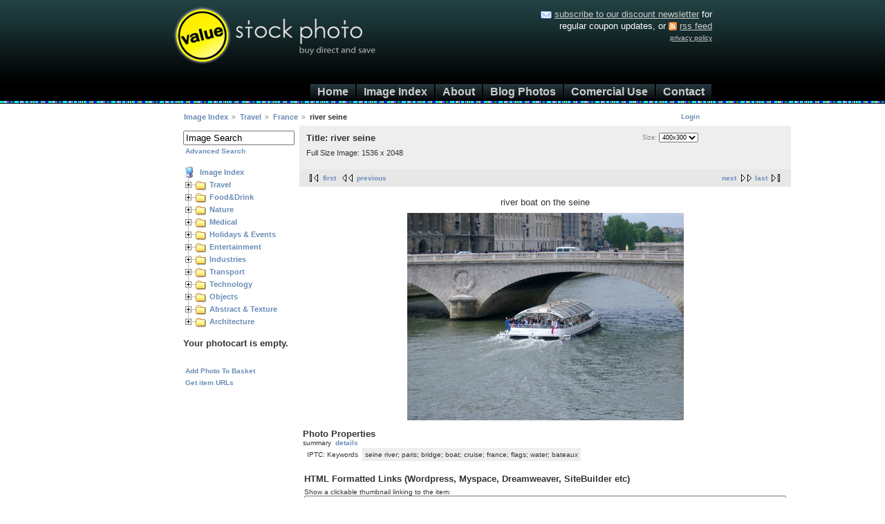

--- FILE ---
content_type: text/html; charset=UTF-8
request_url: http://valuestockphoto.com/stockimages/Travel/France/seine_boat_bridge2835.jpg.html
body_size: 23533
content:
<!DOCTYPE html PUBLIC "-//W3C//DTD XHTML 1.0 Strict//EN" "http://www.w3.org/TR/xhtml1/DTD/xhtml1-strict.dtd">
<html lang="en-GB" xmlns="http://www.w3.org/1999/xhtml">
<head>
<link rel="stylesheet" type="text/css" href="/download.php?g2_view=imageframe.CSS&amp;g2_frames=none"/>

<link rel="stylesheet" type="text/css" href="/modules/core/data/gallery.css"/>
<link rel="stylesheet" type="text/css" href="/modules/rating/rating.css"/>
<link rel="stylesheet" type="text/css" href="/modules/albumselect/dtree.css"/>
<script type="text/javascript" src="http://www.valuestockphoto.com/download.php?g2_view=core.CombinedJavascript&amp;g2_key=46aec5cf09dc328fc280b831252e4a78"></script>
<meta http-equiv="Content-Type" content="text/html; charset=UTF-8"/>
<title>river seine - Value Stock Photo</title>
<meta name="keywords" content="photo, stock image, seine river; paris; bridge; boat; cruise; france; flags; water; bateaux" />
<meta name="description" content="river boat on the seine" />
<link rel="alternate" type="application/rss+xml" title="Valuestockphoto Updates - New images, Discount coupons and News" href="http://feeds.feedburner.com/valuestockphoto" />
<link rel="stylesheet" type="text/css" href="/themes/matrix/theme.css"/>
<link rel="stylesheet" type="text/css" href="/valuestockphoto.css"/>
<link rel="search" href="/opensearchdd.xml" 
type="application/opensearchdescription+xml" 
title="Valuestockphoto" />
</head>
<body class="gallery">
<div id="container">
<div id="header">
<div id="headleft" align="left"><a href="/index.html"><img src="/images/ValueStockPhotoCoinLogo.png" alt="ValueStockPhoto" width="300" height="95" border="0" /></a></div>
<div id="headright">
<p><span class="style3"><a href="http://feedburner.google.com/fb/a/mailverify?uri=Valuestockphoto&amp;loc=en_US" target="_blank"><img src="/images/icons/email.png" alt="email notifications" width="16" height="16" border="0" align="absmiddle" /></a> <a href="http://feedburner.google.com/fb/a/mailverify?uri=Valuestockphoto&amp;loc=en_US" target="_blank">subscribe to our discount newsletter</a> for<br /> 
regular  coupon updates, or<img src="/images/icons/rss_feed.gif" alt="rss feed icon" width="20" height="16" align="absmiddle" /><a href="http://feeds.feedburner.com/valuestockphoto">rss feed</a><a href="http://feeds.feedburner.com/valuestockphoto"></a></span><a href="http://feeds.feedburner.com/valuestockphoto"><br />
</a><a href="/terms.html#PrivacyStatement" style="font-size: x-small">privacy policy</a></p>
</div>
<div id="headmenu"><h3><a href="/index.html">Home</a><a href="/download.php">Image Index</a><a href="/about.html">About</a><a href="/blogphotos.html">Blog Photos</a><a href="/commercialstockphotos.html">Comercial Use</a><a href="/contact.html">Contact</a></h3></div>
<!-- end #header --></div>
<div id="gallery" class="safari">
<div id="gsNavBar" class="gcBorder1">
<div class="gbSystemLinks">
<span class="block-core-SystemLink">
<a href="/download.php?g2_view=core.UserAdmin&amp;g2_subView=core.UserLogin&amp;g2_return=%2Fstockimages%2FTravel%2FFrance%2Fseine_boat_bridge2835.jpg.html%3F">Login</a>
</span>



</div>
<div class="gbBreadCrumb">
<div class="block-core-BreadCrumb">
<a href="/download.php?g2_highlightId=3234" class="BreadCrumb-1">
Image Index</a>
<a href="/stockimages/Travel/?g2_highlightId=3364" class="BreadCrumb-2">
Travel</a>
<a href="/stockimages/Travel/France/?g2_highlightId=4315" class="BreadCrumb-3">
France</a>
<span class="BreadCrumb-4">
river seine</span>
</div>
</div>
</div>
<table width="100%" cellspacing="0" cellpadding="0">
<tr valign="top">
<td id="gsSidebarCol">
<div id="gsSidebar" class="gcBorder1">

<div class="block-search-SearchBlock gbBlock">
<form id="search_SearchBlock" action="/download.php" method="get" onsubmit="return search_SearchBlock_checkForm()">
<div>
<input type="hidden" name="g2_return" value="/stockimages/Travel/France/seine_boat_bridge2835.jpg.html"/>
<input type="hidden" name="g2_formUrl" value="/stockimages/Travel/France/seine_boat_bridge2835.jpg.html"/>
<input type="hidden" name="g2_authToken" value="5f479c99684b"/>

<input type="hidden" name="g2_view" value="search.SearchScan"/>
<input type="hidden" name="g2_form[formName]" value="search_SearchBlock"/>
<input type="text" id="searchCriteria" size="18"
name="g2_form[searchCriteria]"
value="Search the Gallery"
onfocus="search_SearchBlock_focus()"
onblur="search_SearchBlock_blur()"
class="textbox"/>
<input type="hidden" name="g2_form[useDefaultSettings]" value="1" />
</div>
<div>
<a href="/download.php?g2_view=search.SearchScan&amp;g2_form%5BuseDefaultSettings%5D=1&amp;g2_return=%2Fstockimages%2FTravel%2FFrance%2Fseine_boat_bridge2835.jpg.html%3F"
class="gbAdminLink gbLink-search_SearchScan advanced">Advanced Search</a>
</div>
</form>
</div>

<div class="block-albumselect-AlbumTree gbBlock">
<div class="dtree">
<script type="text/javascript">
// <![CDATA[
function albumSelect_goToNode(nodeId) {
document.location = new String('/download.php?g2_itemId=__ID__').replace('__ID__', nodeId);
}
var albumTree = new dTree('albumTree');
var albumTree_images = '/modules/albumselect/images/'
albumTree.icon = {
root            : albumTree_images + 'base.gif',
folder          : albumTree_images + 'folder.gif',
folderOpen      : albumTree_images + 'imgfolder.gif',
node            : albumTree_images + 'imgfolder.gif',
empty           : albumTree_images + 'empty.gif',
line            : albumTree_images + 'line.gif',
join            : albumTree_images + 'join.gif',
joinBottom      : albumTree_images + 'joinbottom.gif',
plus            : albumTree_images + 'plus.gif',
plusBottom      : albumTree_images + 'plusbottom.gif',
minus           : albumTree_images + 'minus.gif',
minusBottom     : albumTree_images + 'minusbottom.gif',
nlPlus          : albumTree_images + 'nolines_plus.gif',
nlMinus         : albumTree_images + 'nolines_minus.gif'
};
albumTree.config.useLines = true;
albumTree.config.useIcons = true;
albumTree.config.useCookies = true;
albumTree.config.closeSameLevel = false;
albumTree.config.cookiePath = '/';
albumTree.config.cookieDomain = '';
albumTree.add(0, -1, " Image Index", '/download.php');
{ var pf = '/stockimages/';
albumTree.add(1, 0, "Travel", pf+'Travel/');
albumTree.add(2, 1, "Germany", pf+'Travel/Germany/');
albumTree.add(3, 1, "France", pf+'Travel/France/');
albumTree.add(4, 3, "FrenchAlps", pf+'Travel/France/FrenchAlps/');
albumTree.add(5, 1, "Iceland", pf+'Travel/Iceland/');
albumTree.add(6, 1, "Mexico", pf+'Travel/Mexico/');
albumTree.add(7, 1, "Canada", pf+'Travel/Canada/');
albumTree.add(8, 7, "Winderness", pf+'Travel/Canada/Wilderness/');
albumTree.add(9, 7, "Archive", pf+'Travel/Canada/Archive/');
albumTree.add(10, 1, "USA", pf+'Travel/USA/');
albumTree.add(11, 10, "Archive", pf+'Travel/USA/Archive/');
albumTree.add(12, 10, "HooverDam", pf+'Travel/USA/HooverDam/');
albumTree.add(13, 10, "Las Vegas", pf+'Travel/USA/LasVegas/');
albumTree.add(14, 10, "California", pf+'Travel/USA/California/');
albumTree.add(15, 1, "Japan", pf+'Travel/Japan/');
albumTree.add(16, 1, "United Kingdom", pf+'Travel/UK/');
albumTree.add(17, 16, "London", pf+'Travel/UK/London/');
albumTree.add(18, 16, "Manchester", pf+'Travel/UK/Manchester/');
albumTree.add(19, 18, "Kinder Scout", pf+'Travel/UK/Manchester/KinderScout/');
albumTree.add(20, 16, "Newcastle", pf+'Travel/UK/Newcastle/');
albumTree.add(21, 16, "Hebrides", pf+'Travel/UK/Hebrides/');
albumTree.add(22, 16, "York", pf+'Travel/UK/York/');
albumTree.add(23, 16, "IsleOfWight", pf+'Travel/UK/IsleOfWight/');
albumTree.add(24, 16, "Cornwall", pf+'Travel/UK/Cornwall/');
albumTree.add(25, 16, "Brighton", pf+'Travel/UK/Brighton/');
albumTree.add(26, 16, "Dorset", pf+'Travel/UK/Dorset/');
albumTree.add(27, 16, "North Wales", pf+'Travel/UK/NorthWales/');
albumTree.add(28, 27, "Conwy", pf+'Travel/UK/NorthWales/Conwy/');
albumTree.add(29, 27, "Anglesey", pf+'Travel/UK/NorthWales/Anglesey/');
albumTree.add(30, 27, "Llyn Peninsula", pf+'Travel/UK/NorthWales/LlynPeninsula/');
albumTree.add(31, 27, "Snowdonia", pf+'Travel/UK/NorthWales/Snowdonia/');
albumTree.add(32, 27, "Coast", pf+'Travel/UK/NorthWales/Coast/');
albumTree.add(33, 16, "Birmingham", pf+'Travel/UK/Birmingham/');
albumTree.add(34, 16, "LakeDistrict", pf+'Travel/UK/LakeDistrict/');
albumTree.add(35, 16, "Scotland", pf+'Travel/UK/Scotland/');
albumTree.add(36, 16, "PenninnePeak", pf+'Travel/UK/PenninePeak/');
albumTree.add(37, 16, "Cardiff", pf+'Travel/UK/Cardiff/');
albumTree.add(38, 16, "Yorkshire Dales", pf+'Travel/UK/YorkshireDales/');
albumTree.add(39, 16, "Wiltshire", pf+'Travel/UK/Wiltshire/');
albumTree.add(40, 16, "Whitby", pf+'Travel/UK/Whitby/');
albumTree.add(41, 16, "Blackpool", pf+'Travel/UK/Blackpool/');
albumTree.add(42, 16, "Morecambe", pf+'Travel/UK/Morecambe/');
albumTree.add(43, 1, "New Zealand ", pf+'Travel/newzealand/');
albumTree.add(44, 43, "Archive", pf+'Travel/newzealand/Archive/');
albumTree.add(45, 1, "Hong Kong", pf+'Travel/HongKong/');
albumTree.add(46, 1, "Australia", pf+'Travel/Australia/');
albumTree.add(47, 46, "Queensland", pf+'Travel/Australia/Queensland/');
albumTree.add(48, 47, "Maryborough", pf+'Travel/Australia/Queensland/Maryborough/');
albumTree.add(49, 47, "Burrum Heads", pf+'Travel/Australia/Queensland/BurrumHeads/');
albumTree.add(50, 47, "Airlie Beach", pf+'Travel/Australia/Queensland/AirlieBeach/');
albumTree.add(51, 47, "Tinaroo", pf+'Travel/Australia/Queensland/Tinaroo/');
albumTree.add(52, 46, "Northern Territory", pf+'Travel/Australia/NorthernTerritory/');
albumTree.add(53, 46, "New South Wales", pf+'Travel/Australia/NewSouthWales/');
albumTree.add(54, 46, "Western Australia", pf+'Travel/Australia/WesternAustralia/');
albumTree.add(55, 46, "Tasmania", pf+'Travel/Australia/Tasmania/');
albumTree.add(56, 46, "Victoria", pf+'Travel/Australia/Victoria/');
albumTree.add(57, 1, "Others", pf+'Travel/Others/');
albumTree.add(58, 1, "Caribbean", pf+'Travel/Caribbean/');
albumTree.add(59, 1, "Fiji", pf+'Travel/Fiji/');
albumTree.add(60, 0, "Food&Drink", pf+'FoodAndDrink/');
albumTree.add(61, 60, "Fruit&Veg", pf+'FoodAndDrink/FruitAndVeg/');
albumTree.add(62, 61, "Strawberry", pf+'FoodAndDrink/FruitAndVeg/Strawberry/');
albumTree.add(63, 61, "Orange", pf+'FoodAndDrink/FruitAndVeg/Orange/');
albumTree.add(64, 60, "Dessert", pf+'FoodAndDrink/Dessert/');
albumTree.add(65, 60, "Cereals", pf+'FoodAndDrink/Cereals/');
albumTree.add(66, 60, "Snacks", pf+'FoodAndDrink/Snacks/');
albumTree.add(67, 60, "Drink", pf+'FoodAndDrink/Drink/');
albumTree.add(68, 67, "Orange", pf+'FoodAndDrink/Drink/Orange/');
albumTree.add(69, 60, "Seafood", pf+'FoodAndDrink/Seafood/');
albumTree.add(70, 0, "Nature", pf+'Nature/');
albumTree.add(71, 70, "Winter", pf+'Nature/Winter/');
albumTree.add(72, 70, "Flowers", pf+'Nature/Flowers/');
albumTree.add(73, 72, "Aquatic", pf+'Nature/Flowers/Aquatic/');
albumTree.add(74, 70, "Animals", pf+'Nature/Animals/');
albumTree.add(75, 70, "Environment", pf+'Nature/Environment/');
albumTree.add(76, 70, "Weather", pf+'Nature/Weather/');
albumTree.add(77, 70, "Water", pf+'Nature/Water/');
albumTree.add(78, 70, "Plants", pf+'Nature/Plants/');
albumTree.add(79, 70, "Textures", pf+'Nature/Textures/');
albumTree.add(80, 70, "Outdoors", pf+'Nature/Outdoors/');
albumTree.add(81, 70, "Underwater", pf+'Nature/underwater/');
albumTree.add(82, 70, "Coastline", pf+'Nature/Coastline/');
albumTree.add(83, 0, "Medical", pf+'Medical/');
albumTree.add(84, 83, "Wellbeing", pf+'Medical/Wellbeing/');
albumTree.add(85, 0, "Holidays & Events", pf+'Holidays/');
albumTree.add(86, 85, "Halloween", pf+'Holidays/Halloween/');
albumTree.add(87, 85, "Diwali", pf+'Holidays/Diwali/');
albumTree.add(88, 85, "Valentine", pf+'Holidays/Valentine/');
albumTree.add(89, 85, "Easter", pf+'Holidays/Easter/');
albumTree.add(90, 85, "Christmas", pf+'Holidays/Christmas/');
albumTree.add(91, 90, "Backgrounds", pf+'Holidays/Christmas/Backgrounds/');
albumTree.add(92, 90, "Lights", pf+'Holidays/Christmas/Lights/');
albumTree.add(93, 85, "New Year", pf+'Holidays/NewYear/');
albumTree.add(94, 85, "Camping", pf+'Holidays/Camping/');
albumTree.add(95, 85, "Wedding", pf+'Holidays/wedding/');
albumTree.add(96, 0, "Entertainment", pf+'Entertainment/');
albumTree.add(97, 96, "Music", pf+'Entertainment/Music/');
albumTree.add(98, 97, "Festivals", pf+'Entertainment/Music/Festivals/');
albumTree.add(99, 96, "Sports", pf+'Entertainment/Sports/');
albumTree.add(100, 99, "BMX", pf+'Entertainment/Sports/BMX/');
albumTree.add(101, 99, "Kitesurfing", pf+'Entertainment/Sports/Kitesurfing/');
albumTree.add(102, 99, "Sailing", pf+'Entertainment/Sports/Sailing/');
albumTree.add(103, 96, "Games-Hobby", pf+'Entertainment/Games-Hobby/');
albumTree.add(104, 96, "Astrology", pf+'Entertainment/Astrology/');
albumTree.add(105, 96, "Themepark", pf+'Entertainment/Themepark/');
albumTree.add(106, 96, "Leisure", pf+'Entertainment/Leisure/');
albumTree.add(107, 0, "Industries", pf+'Industries/');
albumTree.add(108, 107, "Farming", pf+'Industries/Farming/');
albumTree.add(109, 107, "Financial", pf+'Industries/Financial/');
albumTree.add(110, 109, "America", pf+'Industries/Financial/America/');
albumTree.add(111, 107, "Emergency", pf+'Industries/Emergency/');
albumTree.add(112, 107, "Art & Design", pf+'Industries/ArtDesign/');
albumTree.add(113, 107, "Energy", pf+'Industries/Energy/');
albumTree.add(114, 107, "Construction", pf+'Industries/Construction/');
albumTree.add(115, 107, "BusinessConcept", pf+'Industries/BusinessConcept/');
albumTree.add(116, 107, "Internet", pf+'Industries/Internet/');
albumTree.add(117, 0, "Transport", pf+'Transport/');
albumTree.add(118, 117, "Bicycle", pf+'Transport/Bicycle/');
albumTree.add(119, 117, "Air", pf+'Transport/Air/');
albumTree.add(120, 117, "Rail", pf+'Transport/Rail/');
albumTree.add(121, 117, "Sea", pf+'Transport/Sea/');
albumTree.add(122, 117, "Road", pf+'Transport/Road/');
albumTree.add(123, 0, "Technology", pf+'Technology/');
albumTree.add(124, 123, "Science", pf+'Technology/Science/');
albumTree.add(125, 123, "Audio", pf+'Technology/Audio/');
albumTree.add(126, 123, "Video", pf+'Technology/Video/');
albumTree.add(127, 123, "Electronics", pf+'Technology/Electronics/');
albumTree.add(128, 123, "Communications", pf+'Technology/Communications/');
albumTree.add(129, 123, "Computer", pf+'Technology/Computer/');
albumTree.add(130, 0, "Objects", pf+'Objects/');
albumTree.add(131, 130, "Tools", pf+'Objects/Tools/');
albumTree.add(132, 130, "Office", pf+'Objects/Office/');
albumTree.add(133, 130, "Clocks", pf+'Objects/Clocks/');
albumTree.add(134, 130, "Kitchen", pf+'Objects/Kitchen/');
albumTree.add(135, 130, "Natural", pf+'Objects/Natural/');
albumTree.add(136, 130, "Bathroom", pf+'Objects/Bathroom/');
albumTree.add(137, 130, "Chain&Rope", pf+'Objects/Chains/');
albumTree.add(138, 130, "Technology", pf+'Objects/Technology/');
albumTree.add(139, 130, "Nursery", pf+'Objects/Nursery/');
albumTree.add(140, 130, "Household", pf+'Objects/Household/');
albumTree.add(141, 130, "Signs", pf+'Objects/Signs/');
albumTree.add(142, 130, "Decorative", pf+'Objects/Decorative/');
albumTree.add(143, 0, "Abstract & Texture", pf+'Abstract/');
albumTree.add(144, 143, "Patterns", pf+'Abstract/Patterns/');
albumTree.add(145, 143, "Textures", pf+'Abstract/Textures/');
albumTree.add(146, 143, "Industrial", pf+'Abstract/Industrial/');
albumTree.add(147, 143, "Technical", pf+'Abstract/Technical/');
albumTree.add(148, 143, "Light", pf+'Abstract/Light/');
albumTree.add(149, 143, "Colourful", pf+'Abstract/Colourful/');
albumTree.add(150, 143, "Surreal", pf+'Abstract/Surreal/');
albumTree.add(151, 143, "Wood", pf+'Abstract/Wood/');
albumTree.add(152, 143, "Fractals", pf+'Abstract/Fractal/');
albumTree.add(153, 143, "Graphic", pf+'Abstract/Graphic/');
albumTree.add(154, 153, "SalesSticker", pf+'Abstract/Graphic/SalesSticker/');
albumTree.add(155, 143, "Conceptual", pf+'Abstract/Conceptual/');
albumTree.add(156, 0, "Architecture", pf+'Architecture/');
albumTree.add(157, 156, "Details", pf+'Architecture/Details/');
albumTree.add(158, 156, "Historic", pf+'Architecture/Historic/');
albumTree.add(159, 156, "Structures", pf+'Architecture/Structures/');
albumTree.add(160, 156, "Grunge", pf+'Architecture/Grunge/');
albumTree.add(161, 156, "Urban", pf+'Architecture/Urban/');
albumTree.add(162, 156, "Religious", pf+'Architecture/religious/');
 }
document.write(albumTree);
// ]]>
</script>
</div>
</div>


<div class="block-checkout-ShowCart gbBlock">
<h3>Your photocart is empty.</h3>
</div>
<div class="block-core-ItemLinks gbBlock">
<a href="/download.php?g2_controller=checkout.AddToCart&amp;g2_itemId=4315&amp;g2_return=%2Fstockimages%2FTravel%2FFrance%2Fseine_boat_bridge2835.jpg.html%3F" class="gbAdminLink gbLink-checkout_AddToCart">Add Photo To Basket</a>
<a href="/download.php?g2_view=geturls.GetUrls&amp;g2_itemId=4315&amp;g2_return=%2Fstockimages%2FTravel%2FFrance%2Fseine_boat_bridge2835.jpg.html%3F" class="gbAdminLink gbLink-geturls_GetUrls">Get item URLs</a>
</div>

</div>
</td>
<td>
<div id="gsContent">
<div class="gbBlock gcBackground1">
<table width="100%">
<tr>
<td>
<h2> Title: river seine </h2>
<p class="giDescription">
Full Size Image:  1536 x 2048
</p>
</td>
<td style="width: 30%">
<div class="block-core-ItemInfo giInfo">
</div>
<div class="block-core-PhotoSizes giInfo">
Size: 
<select onchange="if (this.value) { newLocation = this.value; this.options[0].selected = true; location.href= newLocation; }">
<option value="/stockimages/Travel/France/seine_boat_bridge2835.jpg.html?g2_imageViewsIndex=0" selected="selected">
400x300
</option>
<option value="/stockimages/Travel/France/seine_boat_bridge2835.jpg.html?g2_imageViewsIndex=1">
300x225
</option>
<option value="/stockimages/Travel/France/seine_boat_bridge2835.jpg.html?g2_imageViewsIndex=2">
200x150
</option>
</select>
<br/>
</div>
</td>
</tr>
</table>
</div>
<div class="gbBlock gcBackground2 gbNavigator">
<div class="block-core-Navigator">
<div class="next-and-last">
    <a href="/stockimages/Travel/France/seine_river_bridge2833.JPG.html" class="next">next</a><a href="/stockimages/Travel/France/appartments_paris2961.jpg.html" class="last">last</a>
</div>
<div class="first-and-previous">
<a href="/stockimages/Travel/France/paris_arch_de_triomphe3038cp.jpg.html" class="first">first</a>    <a href="/stockimages/Travel/France/seine_boat_bridge2834.jpg.html" class="previous">previous</a>
</div>
</div>
</div>
<div id="gsImageView" class="gbBlock">
<p class="giDescriptionCentre">
river boat on the seine
</p>

<a href="/stockimages/Travel/France/seine_boat_bridge2835.jpg.html?g2_imageViewsIndex=1">
<img src="/downloads/4317-3/seine_boat_bridge2835.jpg" width="400" height="300" id="IFid1" class="ImageFrame_none" alt="river seine"/>
</a>

</div>

  
<script type="text/javascript">
// <![CDATA[
function exifSwitchDetailMode(num, itemId, mode) {
url = '/download.php?g2_view=exif.SwitchDetailMode&g2_itemId=__ITEMID__&g2_mode=__MODE__&g2_blockNum=__NUM__';
document.getElementById('ExifInfoLabel' + num).innerHTML =
'Loading..';

YAHOO.util.Connect.asyncRequest('GET',
url.replace('__ITEMID__', itemId).replace('__MODE__', mode).replace('__NUM__', num),
{success: handleExifResponse, failure: handleExifFail, argument: num}, null);
return false;
}
function handleExifResponse(http) {
document.getElementById('ExifInfoBlock' + http.argument).innerHTML = http.responseText;
}
function handleExifFail(http) {
document.getElementById('ExifInfoLabel' + http.argument).innerHTML = '';
}
// ]]>
</script>
<div id="ExifInfoBlock1" class="block-exif-ExifInfo">
<h3> Photo Properties </h3>
<div>summary&nbsp;&nbsp;<a href="/download.php?g2_controller=exif.SwitchDetailMode&amp;g2_mode=detailed&amp;g2_return=%2Fstockimages%2FTravel%2FFrance%2Fseine_boat_bridge2835.jpg.html%3F" onclick="return exifSwitchDetailMode(1,4315,'detailed')">details</a><span id="ExifInfoLabel1" style="padding-left:1.5em"></span></div>
<table class="gbDataTable">
<tr>
<td class="gbEven">
IPTC: Keywords
</td>
<td class="gbOdd">
seine river; paris; bridge; boat; cruise; france; flags; water; bateaux
</td>
</tr>
</table>
</div>
      
<div class="block-geturls-GetUrls">
 <div id="GetUrls_4315_details">
<div class="gbBlock">
<h3>HTML Formatted Links (Wordpress, Myspace, Dreamweaver, SiteBuilder etc)</h3>
<p class="gbDescription">
Show a clickable thumbnail linking to the item:
<br />
<input onclick="this.focus(); this.select();" name="forum" type="text" readonly="true" size="85" value="&lt;a href=&quot;http://www.valuestockphoto.com/stockimages/Travel/France/seine_boat_bridge2835.jpg.html&quot;&gt;&lt;img src=&quot;http://www.valuestockphoto.com/downloads/4316-3/seine_boat_bridge2835.jpg&quot; alt=&quot;river seine&quot; /&gt;&lt;/a&gt;">
</p>
</div>
<div class="gbBlock">
<h3>BBCode Format (Forums / MessageBoards)</h3>
<p class="gbDescription">
Show a clickable thumbnail linking to the original:
<br />
<input onclick="this.focus(); this.select();" name="forum" type="text" readonly="true" size="85" value="[url=http://www.valuestockphoto.com/stockimages/Travel/France/seine_boat_bridge2835.jpg.html][img]http://www.valuestockphoto.com/downloads/4316-3/seine_boat_bridge2835.jpg[/img][/url]">
</p>
</div>
</div></div>

  

  
<div class="block-checkout-ItemPrices">
<h3> Prices / Buy a Commercial License (High-Res, Instant Download)</h3>
<table class="gbDataTable">
<tr class="gbEven">   
<td class="checkoutProduct"> <a class="gbAdminLink gbLink-checkout_AddToCart" href="/download.php?g2_controller=checkout.AddToCart&amp;g2_itemId=4315%7C3176%7C1&amp;g2_return=%2Fstockimages%2FTravel%2FFrance%2Fseine_boat_bridge2835.jpg.html%3F">Full Size Image, Stock Photo License</a></td>
<td class="checkoutProductPriceQuantity" align="right">$10</td>
</tr>
</table>
</div>
<div class="block-html-HtmlBlock">
<h3> Free Blog / Online Use </h3>
The above small sized images image can be used free of charge by cutting and pasting the code provided into blogging or web development software. The fullsized version of the photo can only be downloaded after it has been purchased. <a href="/blogphotos.html">Learn More</a>
</div>
<div class="gbBlock gcBackground2 gbNavigator">
<div class="block-core-Navigator">
<div class="next-and-last">
    <a href="/stockimages/Travel/France/seine_river_bridge2833.JPG.html" class="next">next</a><a href="/stockimages/Travel/France/appartments_paris2961.jpg.html" class="last">last</a>
</div>
<div class="first-and-previous">
<a href="/stockimages/Travel/France/paris_arch_de_triomphe3038cp.jpg.html" class="first">first</a>    <a href="/stockimages/Travel/France/seine_boat_bridge2834.jpg.html" class="previous">previous</a>
</div>
</div>
</div>

  

</div>
</td>
</tr>
</table>
  </div>
<script type="text/javascript">
// <![CDATA[
search_SearchBlock_init('Image Search', 'Please enter a search term.', 'Searching in progress, please wait!');
// ]]>
</script>


<!-- end #container --></div>
<div id="outerfooter"> &copy; 2008-2021 valuestockphoto.com <strong>&middot;</strong> <a href="/index.html"> Home</a> <strong>&middot;</strong> <a href="/download.php">Image Index</a> <strong>&middot;</strong> <a href="/about.html">About / FAQ</a> <strong>&middot;</strong> <a href="/terms.html">Terms of Use</a> <strong>&middot;</strong> <a href="/blogphotos.html">Free Blog Photos</a> <strong>&middot;</strong> <a href="/commercialstockphotos.html">Commercial Use</a> <strong>&middot;</strong> <a href="/contact.html">Contact Us / Help Me!</a></div>
</body>
</html>

--- FILE ---
content_type: text/css
request_url: http://valuestockphoto.com/valuestockphoto.css
body_size: 3965
content:
@charset "utf-8";
/* CSS Document */

.twoColFixRtHdr #container #sidebar1 li {
	list-style-type: disc;
}
body  {
	background-image:url(images/headbg.png);
	margin: 0; /*  margin and padding of the body element to account for differing browser defaults */
	padding: 0;
	text-align: center; /* centers the container IE 5* browsers. The text is then set to the left aligned default in the #container selector */
	font-family: Geneva, Arial, Helvetica, sans-serif;
	font-size: medium;
	background-repeat: repeat-x;
	margin-top: 0px;
}
#container {
	width: 780px;  /* using 20px less than a full 800px width allows for browser chrome and avoids a horizontal scroll bar */
	margin: 0 auto;
	text-align: left;
	margin-top: 0px;
} 
.fltrt { /* this class can be used to float an element right in your page. The floated element must precede the element it should be next to on the page. */
	float: right;
	margin-left: 8px;
}
.fltlft { /* this class can be used to float an element left in your page */
	float: left;
	margin-right: 8px;
}
.clearfloat { /* this class should be placed on a div or break element and should be the final element before the close of a container that should fully contain a float */
	clear:both;
    height:0;
    font-size: 1px;
    line-height: 0px;
}
.twoColFixRtHdr #container #sidebar1 h3 {
	border-bottom-width: 1px;
	border-bottom-style: solid;
	border-bottom-color: #6699FF;
}
#header {
	height: 150px;
	padding-top: 0;
	padding-bottom: 0;
} 

#headleft {
	width:350px;
	float:left;
} 

#headright {
	width:350px;
	float:right;
	font-size: small;
} 

#headmenu {
	clear:both;
	padding-top:3px;
} 


#header h1 {
	margin: 0; /* zeroing the margin of the last element in the #header div will avoid margin collapse - an unexplainable space between divs. If the div has a border around it, this is not necessary as that also avoids the margin collapse */
	padding: 10px 0; /* using padding instead of margin will allow you to keep the element away from the edges of the div */
}
.twoColFixRtHdr #sidebar1 {
	float: right; /* since this element is floated, a width must be given */
	width: 250px; /* the background color will be displayed for the length of the content in the column, but no further */
	padding: 15px 10px;
}
.twoColFixRtHdr #mainContent {
	margin-top: 0px;
	margin-right: 300px;
	margin-bottom: 0;
	margin-left: 0;
	padding-top: 0px;
	padding-right: 0px;
	padding-bottom: 0px;
	clear: left;
} 
#footer {
	padding-top: 0;
	padding-bottom: 10px;
} 
#footer p {
	margin: 0; /* zeroing the margins of the first element in the footer will avoid the possibility of margin collapse - a space between divs */
	padding: 10px 0; /* padding on this element will create space, just as the the margin would have, without the margin collapse issue */
}
.twoColFixRtHdr #container #sidebar1 h4 {

}
.twoColFixRtHdr #container #sidebar1 h4 {
	font-size: small;
	font-weight: bold;
	color: #000000;
}
.twoColFixRtHdr #container #sidebar1 li {
	color: #666666;
	font-size: smaller;
}
#header {
	color: #FFFFFF;
	background-repeat: no-repeat;
	padding-top: 0px;
	text-align: right;
	margin-top: 0px;
}
#outerfooter {
	color: #FFFFFF;
	background-color: #003366;
	padding: 10px;
	font-size: x-small;
}
#outerfooter a {
	color: #CCCCCC;
	font-weight: bold;
	text-decoration: none;
}

#outerfooter a:hover {
	color: #FFFFFF;
}

#headmenu a {
	height: 25px;
	width: auto;
	padding-top: 2px;
	padding-top: 2px;
	padding-left: 10px;
	background-image: url(images/blackbtn.png);
	background-repeat: no-repeat;
	border: 1px solid #000000;
	font-size: medium;
	text-decoration: none;
	padding-right: 10px;
	padding-bottom: 2px;
}

#headmenu a:hover {
	background-position: 0px -25px;
}

#header a {
	color:#CCCCCC;

}

#header a:hover{
	color:#FFFFFF;
}

#header a:active {
	color:#99FFFF;
}


